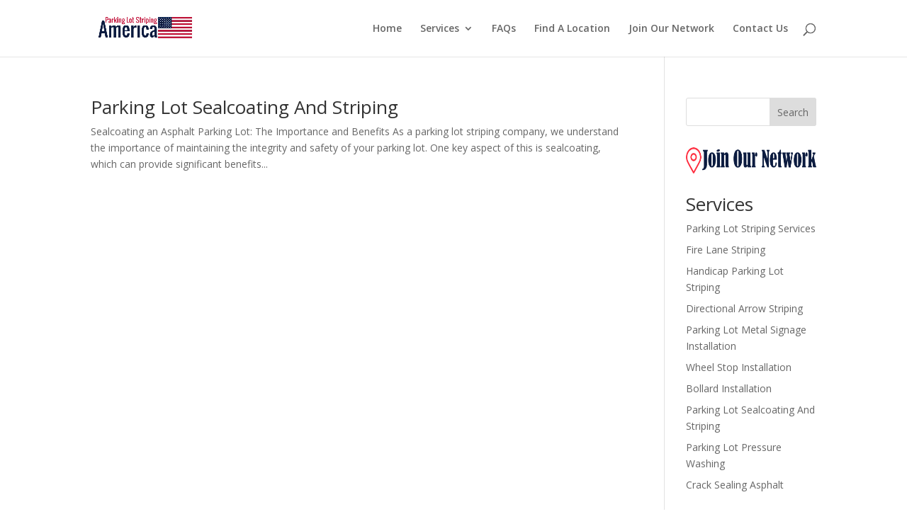

--- FILE ---
content_type: text/css
request_url: https://www.parkinglotstripingamerica.com/wp-content/themes/Divi-child/style.css?ver=4.27.5
body_size: 99
content:
/*
Theme Name: Divi Child
Template: Divi
*/
/* Make table for find a location city list on front page. */
.parking_lot_striping_state_list--liststate
{
display: flex;
border-bottom: solid 1px #eee;
padding-bottom: 5px;
margin-bottom: 5px;
}

.parking_lot_striping_state_list--statename
{
width: 33%;
text-align: right;
padding-right: 20px;
font-weight: 700;
text-transform: uppercase;
}

.parking_lot_striping_state_list--locations
{
width: 70%;
}

.parking_lot_striping_state_list--locations ul
{
margin: 0;
padding: 0;
}

.parking_lot_striping_state_list--locations li
{
list-style: none;
display: inline-block;
padding: 0;
}
